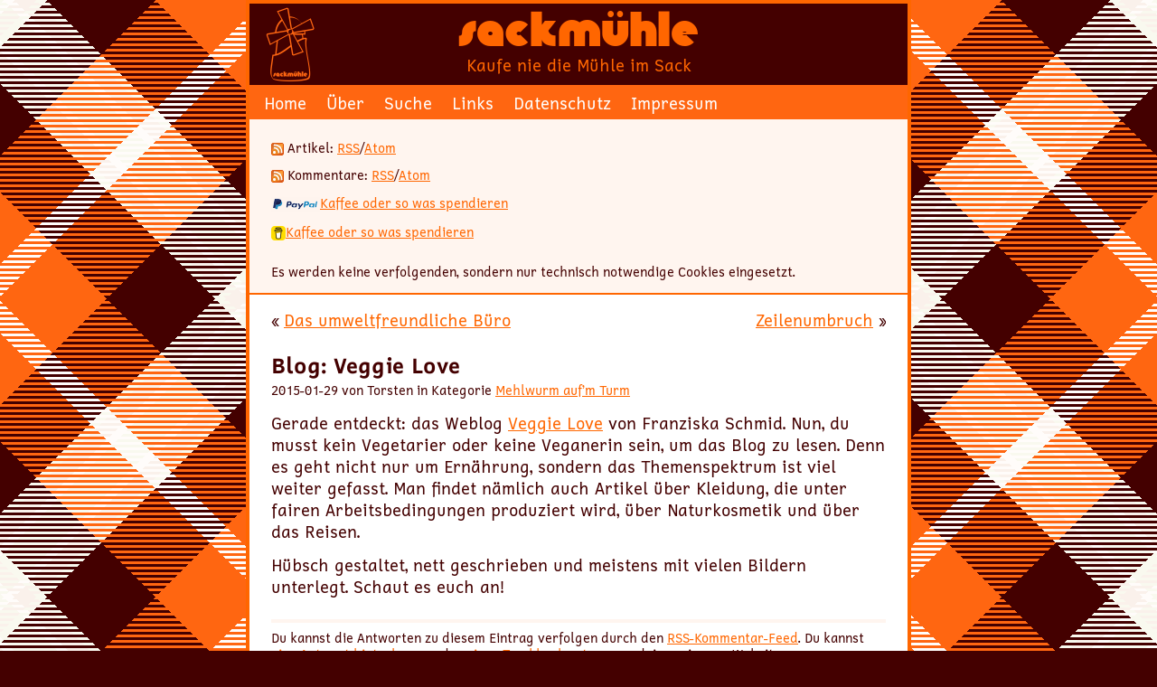

--- FILE ---
content_type: text/html; charset=UTF-8
request_url: https://www.sackmuehle.de/2015/blog-veggie-love/
body_size: 4347
content:
<!doctype html>
<html lang="de">

<head>
	<meta charset="UTF-8">
	<title>Blog: Veggie Love | Sackmühle</title>
	
	<meta name="description" content="Blog: Veggie Love | Sackmühle">
	<meta name="author" content="Torsten Kelsch" >	
	<meta name="robots" content="index,follow">
	<meta name="viewport" content="width=device-width, initial-scale=1">
	
	<link rel="alternate" type="application/rss+xml" title="RSS-Feed der Sackmühle" href="https://www.sackmuehle.de/feed/">
	<link rel="pingback" href="https://www.sackmuehle.de/xmlrpc.php">
	<link rel="profile" href="http://gmpg.org/xfn/11">
	<link rel="icon" href="/wp-content/themes/sackmuehle/favicon.ico" type="image/x-icon">
	
	<!-- Lytebox -->
	<script src="/wp-content/themes/sackmuehle/lytebox.js"></script>
	<link rel="stylesheet" href="/wp-content/themes/sackmuehle/lytebox.css" media="screen">
	
	<!-- Lightbox -->
	<!-- (JavaScript im Footer) -->
	<link rel="stylesheet" href="/wp-content/themes/sackmuehle/lightbox.css" media="screen">
	
	<!--
	@license
	MyFonts Webfont Build ID 1345234, 2011-10-09T09:47:01-0400
	
	The fonts listed in this notice are subject to the End User License
	Agreement(s) entered into by the website owner. All other parties are 
	explicitly restricted from using the Licensed Webfonts(s).
	
	You may obtain a valid license at the URLs below.
	
	Webfont: Knuckle Down by Larabie
	URL: https://www.myfonts.com/fonts/larabie/knuckle-down/knuckle-down/
	Copyright: (c) 1999 Ray Larabie. See attached license agreement for more information.
	If EULA is missing, visit www.larabiefonts.com for an updated version of this font.
	Licensed pageviews: unlimited
	 
	License: https://www.myfonts.com/viewlicense?type=web&buildid=1345234
	
	© 2011 Bitstream Inc
	-->
	<!--
	Basier Circle/Square
	webfont license
	regular, medium, semibold & boldwebfont: for your website or web application
	by downloading and/or installing
	atipo ® fonts you agree to the
	following user license terms:
	this font family can be embed into one (1) website (unlimited
	pageviews) so that it can be displayed on any browser. this license does
	not need to be renewed. the fonts are provided in woff, woff2, eot
	and ttf formats.
	not allowed:
	_ no desktop installation allowed.
	_ developers need a desktop license to work with the fonts on
	their computers.
	other licenses (app, game, enterprise, educational, etc)
	please get in contact with us: info@atipo.es 
	-->
	<meta name='robots' content='max-image-preview:large'>
<link rel='stylesheet' id='lytebox-style-css' href='https://www.sackmuehle.de/wp-content/plugins/lytebox/lytebox.css' media='all'>
<script src='https://www.sackmuehle.de/wp-content/plugins/lytebox/lytebox.js' id='lytebox-script-js'></script>
<link rel="https://api.w.org/" href="https://www.sackmuehle.de/wp-json/"><link rel="alternate" type="application/json" href="https://www.sackmuehle.de/wp-json/wp/v2/posts/8121"><link rel="canonical" href="https://www.sackmuehle.de/2015/blog-veggie-love/">
<link rel='shortlink' href='https://www.sackmuehle.de/?p=8121'>
<link rel="alternate" type="application/json+oembed" href="https://www.sackmuehle.de/wp-json/oembed/1.0/embed?url=https%3A%2F%2Fwww.sackmuehle.de%2F2015%2Fblog-veggie-love%2F">
<link rel="alternate" type="text/xml+oembed" href="https://www.sackmuehle.de/wp-json/oembed/1.0/embed?url=https%3A%2F%2Fwww.sackmuehle.de%2F2015%2Fblog-veggie-love%2F&#038;format=xml">

<style type="text/css" id="breadcrumb-trail-css">.breadcrumbs .trail-browse,.breadcrumbs .trail-items,.breadcrumbs .trail-items li {display: inline-block;margin:0;padding: 0;border:none;background:transparent;text-indent: 0;}.breadcrumbs .trail-browse {font-size: inherit;font-style:inherit;font-weight: inherit;color: inherit;}.breadcrumbs .trail-items {list-style: none;}.trail-items li::after {content: "\002F";padding: 0 0.5em;}.trail-items li:last-of-type::after {display: none;}</style>
<link rel="icon" href="https://www.sackmuehle.de/wp-content/uploads/2025/06/sackmuehle-512-150x150.png" sizes="32x32">
<link rel="icon" href="https://www.sackmuehle.de/wp-content/uploads/2025/06/sackmuehle-512-300x300.png" sizes="192x192">
<link rel="apple-touch-icon" href="https://www.sackmuehle.de/wp-content/uploads/2025/06/sackmuehle-512-300x300.png">
<meta name="msapplication-TileImage" content="https://www.sackmuehle.de/wp-content/uploads/2025/06/sackmuehle-512-300x300.png">
	<link rel="stylesheet" href="https://www.sackmuehle.de/wp-content/themes/sackmuehle/style.css" media="screen">
</head>

<body>
	<div class="wrapper">
  
		<header class="main-header">
			<div class="titel"><a href="https://www.sackmuehle.de/">Sackmühle</a></div>
			<div class="description">Kaufe nie die Mühle im Sack</div>
		</header>
		
		<nav class="top-menu">
			<ul>
				<li><a href="https://www.sackmuehle.de/">Home</a></li>
				<li class="page_item page-item-4958"><a href="https://www.sackmuehle.de/ueber/">Über</a></li>
<li class="page_item page-item-11202"><a href="https://www.sackmuehle.de/suche/">Suche</a></li>
<li class="page_item page-item-11132"><a href="https://www.sackmuehle.de/links/">Links</a></li>
<li class="page_item page-item-388"><a href="https://www.sackmuehle.de/datenschutz/">Datenschutz</a></li>
<li class="page_item page-item-4956"><a href="https://www.sackmuehle.de/impressum/">Impressum</a></li>
			</ul>
		</nav>
		
		<aside>
			<!-- <h3>Magst du die Sackmühle?</h3> -->
			<ul>
				<li>
					<img src="/wp-content/themes/sackmuehle/images/feed-icon-14x14.png" alt="Feed-Icon"> Artikel:
					<a href="/feed/" title="Artikel per RSS abonnieren">RSS</a>/<a href="/feed/atom" title="Artikel per Atom abonnieren">Atom</a>
				</li>
				<li>
					<img src="/wp-content/themes/sackmuehle/images/feed-icon-14x14.png" alt="Feed-Icon"> Kommentare:
					<a href="/comments/feed/" title="Kommentare per RSS abonnieren">RSS</a>/<a href="/comments/feed/atom/" title="Kommentare per Atom abonnieren">Atom</a>
				</li>
				<li>
					<a title="Per PayPal für die Sackmühle spenden" href="https://www.paypal.me/torsian">
					<img src="/wp-content/bilder/paypal-logo.png" alt="Per PayPal für die Sackmühle spenden">Kaffee oder so was spendieren</a>
				</li>
				<li>
					<a title="Per Buy Me a Coffee für die Sackmühle spenden" href="https://buymeacoffee.com/torsian">
					<img src="/wp-content/bilder/bmc-logo-16.png" alt="Per Buy Me a Coffee für die Sackmühle spenden">Kaffee oder so was spendieren</a>
				</li>
				<li>
					<br>Es werden keine verfolgenden, sondern nur technisch notwendige Cookies eingesetzt.				
				</li>
			</ul>
		</aside>
<div class="content">

	
		<div class="navigation">
			<div class="alignleft">&laquo; <a href="https://www.sackmuehle.de/2015/das-umweltfreundliche-buero/" rel="prev" title="Das umweltfreundliche Büro">Das umweltfreundliche Büro</a></div>
			<div class="alignright"><a href="https://www.sackmuehle.de/2015/zeilenumbruch/" rel="next" title="Zeilenumbruch">Zeilenumbruch</a> &raquo;</div>
		</div>

		<article class="post h-entry" id="post-8121">
			<header>			
				<h1>Blog: Veggie Love</h1>
	
				<small>
					2015-01-29 von Torsten in Kategorie <a href="https://www.sackmuehle.de/category/mehlwurm-aufm-turm/" >Mehlwurm auf’m Turm</a>				</small>
							</header>

			<section class="entry">
				<p>Gerade entdeckt: das Weblog <a href="http://www.veggie-love.de/" title="Veggie Love / Blog für grünen &amp; nachhaltigen Lebensstil.">Veggie Love</a> von Franziska Schmid. Nun, du musst kein Vegetarier oder keine Veganerin sein, um das Blog zu lesen. Denn es geht nicht nur um Ernährung, sondern das Themenspektrum ist viel weiter gefasst. Man findet nämlich auch Artikel über Kleidung, die unter fairen Arbeitsbedingungen produziert wird, über Naturkosmetik und über das Reisen.</p>
<p>Hübsch gestaltet, nett geschrieben und meistens mit vielen Bildern unterlegt. Schaut es euch an!</p>

								
				<p class="postmetadata">
				<small>
				Du kannst die Antworten zu diesem Eintrag verfolgen durch den <a href="https://www.sackmuehle.de/2015/blog-veggie-love/feed/">RSS-Kommentar-Feed</a>.

								Du kannst <a href="#respond">eine Antwort hinterlassen</a> oder <a href="https://www.sackmuehle.de/2015/blog-veggie-love/trackback/" rel="trackback">einen Trackback setzen</a> von deiner eigenen Website aus.

								</small>
				</p>
			</section>
			
			<section>
				

		
		 


		<div id="respond" class="comment-respond">
		<h3 id="reply-title" class="comment-reply-title">Schreib eine Antwort oder einen Kommentar <small><a rel="nofollow" id="cancel-comment-reply-link" href="/2015/blog-veggie-love/#respond" style="display:none;">Antworten abbrechen</a></small></h3><form action="https://www.sackmuehle.de/wp-comments-post.php" method="post" id="commentform" class="comment-form"><p class="comment-notes"><span id="email-notes">Deine E-Mail-Adresse wird nicht veröffentlicht.</span> <span class="required-field-message">Erforderliche Felder sind mit <span class="required">*</span> markiert</span></p><p class="comment-form-comment"><label for="comment">Kommentar *</label>
		<textarea autocomplete="new-password"  id="dd54384944"  name="dd54384944"   aria-required="true"></textarea><textarea id="comment" aria-label="hp-comment" aria-hidden="true" name="comment" autocomplete="new-password" style="padding:0 !important;clip:rect(1px, 1px, 1px, 1px) !important;position:absolute !important;white-space:nowrap !important;height:1px !important;width:1px !important;overflow:hidden !important;" tabindex="-1"></textarea><script data-noptimize>document.getElementById("comment").setAttribute( "id", "adc9dd30a1716370066732b45fc97c24" );document.getElementById("dd54384944").setAttribute( "id", "comment" );</script></p><p class="comment-form-author"><label for="author">Name <span class="required">*</span></label> <input id="author" name="author" type="text" value="" size="30" maxlength="245" autocomplete="name" required></p>
<p class="comment-form-email"><label for="email">E-Mail <span class="required">*</span></label> <input id="email" name="email" type="email" value="" size="30" maxlength="100" aria-describedby="email-notes" autocomplete="email" required></p>
<p class="comment-form-url"><label for="url">Webseite</label> <input id="url" name="url" type="url" value="" size="30" maxlength="200" autocomplete="url"></p>
<div role="note" class="comment-form-policy-top-copy" style="font-size:80%"></div>
<p class="comment-form-policy">
            <label for="policy" style="display:block !important">
                <input id="policy" name="policy" value="policy-key" class="comment-form-policy__input" type="checkbox" style="width:auto; margin-right:7px;" aria-required="true">Ich habe die <a
			href="https://www.sackmuehle.de/datenschutz/"
			target="_blank"
			rel=""
			class="comment-form-policy__see-more-link">Datenschutzerklärung
		</a> gelesen und akzeptiere sie.<span class="comment-form-policy__required required"> *</span>
            </label>
        </p>
<p class="form-submit"><input name="submit" type="submit" id="submit" class="submit" value="Kommentar abschicken"> <input type='hidden' name='comment_post_ID' value='8121' id='comment_post_ID'>
<input type='hidden' name='comment_parent' id='comment_parent' value='0'>
</p></form>	</div><!-- #respond -->
		
			</section>
		</article>

	
</div>

		<footer>
			<h3>Archiv</h3>
			<ul>
					<li><a href='https://www.sackmuehle.de/2026/'>2026</a></li>
	<li><a href='https://www.sackmuehle.de/2025/'>2025</a></li>
	<li><a href='https://www.sackmuehle.de/2024/'>2024</a></li>
	<li><a href='https://www.sackmuehle.de/2023/'>2023</a></li>
	<li><a href='https://www.sackmuehle.de/2022/'>2022</a></li>
	<li><a href='https://www.sackmuehle.de/2021/'>2021</a></li>
	<li><a href='https://www.sackmuehle.de/2020/'>2020</a></li>
	<li><a href='https://www.sackmuehle.de/2019/'>2019</a></li>
	<li><a href='https://www.sackmuehle.de/2018/'>2018</a></li>
	<li><a href='https://www.sackmuehle.de/2017/'>2017</a></li>
	<li><a href='https://www.sackmuehle.de/2016/'>2016</a></li>
	<li><a href='https://www.sackmuehle.de/2015/'>2015</a></li>
	<li><a href='https://www.sackmuehle.de/2014/'>2014</a></li>
	<li><a href='https://www.sackmuehle.de/2013/'>2013</a></li>
	<li><a href='https://www.sackmuehle.de/2012/'>2012</a></li>
	<li><a href='https://www.sackmuehle.de/2011/'>2011</a></li>
	<li><a href='https://www.sackmuehle.de/2010/'>2010</a></li>
	<li><a href='https://www.sackmuehle.de/2009/'>2009</a></li>
			</ul>
			
			<div class="widget widget_recent_comments"><h3>Letzte Kommentare</h3><nav aria-label="Letzte Kommentare"><ul id="recentcomments"><li class="recentcomments"><span class="comment-author-link"><a href="https://www.sackmuehle.de/" class="url" rel="ugc">Torsten</a></span> bei <a href="https://www.sackmuehle.de/2025/bumm-2/#comment-1108">Bumm!</a></li><li class="recentcomments"><span class="comment-author-link"><a href="https://sabinedangel.de" class="url" rel="ugc external nofollow">Violine</a></span> bei <a href="https://www.sackmuehle.de/2025/bumm-2/#comment-1107">Bumm!</a></li><li class="recentcomments"><span class="comment-author-link"><a href="https://sabinedangel.de" class="url" rel="ugc external nofollow">Violine</a></span> bei <a href="https://www.sackmuehle.de/2025/freie-termine/#comment-1081">Freie Termine</a></li><li class="recentcomments"><span class="comment-author-link"><a href="https://www.sabinedangel.de" class="url" rel="ugc external nofollow">Violine</a></span> bei <a href="https://www.sackmuehle.de/2025/ich-habe-den-webhoster-gewechselt/#comment-1080">Ich habe den Webhoster gewechselt</a></li><li class="recentcomments"><span class="comment-author-link"><a href="https://www.sackmuehle.de/" class="url" rel="ugc">Torsten</a></span> bei <a href="https://www.sackmuehle.de/2025/ich-habe-den-webhoster-gewechselt/#comment-1077">Ich habe den Webhoster gewechselt</a></li></ul></nav></div>			<script src="/wp-content/themes/sackmuehle/jquery-3.2.1.min.js"></script>
			<script src="/wp-content/themes/sackmuehle/lightbox.min.js"></script>
		</footer>
	</div>
</body>
</html>

--- FILE ---
content_type: text/css
request_url: https://www.sackmuehle.de/wp-content/themes/sackmuehle/style.css
body_size: 4201
content:
/*
Theme Name: Sackmühle
Description: Theme for sackmuehle.de by Torsten Kelsch
Version: 3.5 (2024)
Author: Torsten Kelsch
Author URI: https://www.torstenkelsch.de/
Tags: orange, brown, 1970ies, no sidebar, web fonts, responsive
*/

/* @license
 * MyFonts Webfont Build ID 1345234, 2011-10-09T09:47:01-0400
 *
 * The fonts listed in this notice are subject to the End User License
 * Agreement(s) entered into by the website owner. All other parties are
 * explicitly restricted from using the Licensed Webfonts(s).
 *
 * You may obtain a valid license at the URLs below.
 *
 * Webfont: Knuckle Down by Larabie
 * URL: http://www.myfonts.com/fonts/larabie/knuckle-down/knuckle-down/
 * Copyright: (c) 1999 Ray Larabie. See attached license agreement for more information.
 * If EULA is missing, visit www.larabiefonts.com for an updated version of this font.
 * Licensed pageviews: unlimited
 *
 *
 * License: http://www.myfonts.com/viewlicense?type=web&buildid=1345234
 *
 * © 2011 Bitstream Inc
*/
@font-face {
	font-family: 'KnuckleDown-Regular';
	src: url('webfonts/1486D2_0.woff') format('woff');
}

/* 
Copyright 2015 Google Inc. All Rights Reserved.
This Font Software is licensed under the SIL Open Font License, Version 1.1.
This license is copied below, and is also available with a FAQ at: http://scripts.sil.org/OFL
*/
@font-face {
    font-family: 'caveatregular';
    src: url('webfonts/caveat-regular-webfont.woff') format('woff');
    font-weight: normal;
    font-style: normal;
}
@font-face {
    font-family: 'caveat_brushregular';
    src: url('webfonts/caveatbrush-regular-webfont.woff') format('woff');
    font-weight: normal;
    font-style: normal;
}
@font-face {
    font-family: 'caveatbold';
    src: url('webfonts/caveat-bold-webfont.woff') format('woff');
    font-weight: normal;
    font-style: normal;
}

/* 
SIL Open Font License v1.10
This license can also be found at this permalink: https://www.fontsquirrel.com/license/liberation-mono
*/
@font-face {
    font-family: 'liberation_monoregular';
    src: url('webfonts/LiberationMono-Regular-webfont.woff') format('woff');
    font-weight: normal;
    font-style: normal;
}

/* 
This Font Software is licensed under the SIL Open Font License, Version 1.1.
This license is copied below, and is also available with a FAQ at: http://scripts.sil.org/OFL 
*/
@font-face {
    font-family: 'cadmanregular';
    src: url('webfonts/Cadman_Roman.woff') format('woff');
    font-weight: normal;
    font-style: normal;
}
@font-face {
    font-family: 'cadmanitalic';
    src: url('webfonts/Cadman_Italic.woff') format('woff');
    font-weight: normal;
    font-style: normal;
}
@font-face {
    font-family: 'cadmanbold';
    src: url('webfonts/Cadman_Bold.woff') format('woff');
    font-weight: normal;
    font-style: normal;
}
@font-face {
    font-family: 'cadmanbold_italic';
    src: url('webfonts/Cadman_Bold_Italic.woff') format('woff');
    font-weight: normal;
    font-style: normal;
}


/*----COLORS----*/
/*
#440000 rgb(68,0,0)
#bf4c00 rgb(191,76,0)
#dddddd rgb(221,221,221)
#f8f8f8 rgb(248,248,248)
#ff6600 rgb(255,102,0)
#fff5ef rgb(255,245,239)
#fffcfa rgb(255,252,250)
#ffffff rgb(255,255,255)
*/

/*----VARIABLES----*/
:root {
  --regular: 'cadmanregular';
  --italic: 'cadmanitalic';
  --bold: 'cadmanbold';
  --bolditalic: 'cadmanbold_italic';
}

/*----BASIS----*/
html, body {
	margin: 0;
	padding: 0;
}
body {
	background: #400 url(images/bg2012.png) top center repeat fixed;
	color: #400;
	font-family: var(--regular);
	font-size: 1.1rem;
	line-height: 1.4;
}
article, aside, footer, header, hgroup, main, nav, section {
	display: block;
}

/*----HYPERLINKS----*/
/* Best order:
a:link
a:visited
a:hover
a:focus
a:active
*/
a {
	color: #f60;
	text-decoration: underline;
}
a:hover {
	color: #bf4c00;
}

/*
------------------------------------------------------------------------------------------
Mobile first
------------------------------------------------------------------------------------------
*/

/*----WRAPPER----*/
.wrapper {
	background-color: white;
	border: solid 4px #f60;
	margin: 0 auto;
	padding: 0;
	width: 100%;
}

/*----HEADER----*/
header.main-header {
	background: #400 url('images/sackmuehle.png') no-repeat bottom left;
	color: #f60;
	height: 90px;
	margin: 0 auto;
}
header.main-header .description {
 	font-size: clamp(2vmin, 16px, 3.5vmax);
	text-align: center;
}
header.main-header .titel {
	font-family: KnuckleDown-Regular;
	font-style: normal;
 	font-size: clamp(6.5vmin, 24px, 7.5vmax);
	font-weight: normal;
	line-height: 85%;
	padding-top: 16px;
	text-align: center;
}
header.main-header a {
	text-decoration: none;
}
header {
	background: none;
	color: #400;
	height: auto;
	margin: auto;
	max-width: 100%;
}

/*----NAVIGATION----*/
.top-menu {
	background: #f61;
	clear: both;
	font-family: var(--regular);
	margin: 0;
}
.top-menu a {
	color: #fff;
	hyphens: none;
	padding-left: 16px;
	text-decoration: none;
}
.top-menu a:hover {
	text-decoration: underline;
}
.top-menu ul {
	margin: 0 auto;
	padding: 8px 0 6px 0;
	text-align: left;
}
.top-menu ul li {
	display: inline;
}
.navigation {
	display: block;
	margin: 16px 0 24px 0;
	overflow: hidden;
}
.current,
.current_page_item {
	font-family: var(--bold);
}

/*----ARTICLE----*/
/* article {
	border-bottom: 1px solid #f60;
	border-bottom:before
	padding-bottom: 32px;
} */

.line {
	background-color: #ff6611;
	/* background-color: #faf1eb; */
	height: 1px;
	/* height: 2px; */
	margin: 32px auto auto auto;	
	width: 100%;
}

/*----CONTENT----*/
.content {
	background-color: white;
	box-sizing: border-box;
	margin: 0;
	padding: 0 24px 32px 24px;
	width: 100%;
}

/*----ASIDE----*/
aside {
	background-color: #fff5ef;
	border-bottom: 2px solid #f60;
	box-sizing: border-box;
	font-size: 14px;
	line-height: 130%;
	padding: 4px 24px 0 24px;
}
aside li img {
	vertical-align: middle;
}

/*----FOOTER----*/
footer {
	background: #f61;
	border-top: solid 20px #400;
	box-sizing: border-box;
	clear: both;
	color: #fff;
	margin: 0 auto;
	padding: 16px 24px;
	width: 100%;
}
footer a {
	color: #fff;
	text-decoration: underline;
}
footer a:hover {
	color: #400;
}
footer ul {
	list-style: none;
	padding-left: 0;
}
footer li {
	display: inline;
	margin-right: 16px;
}
.textanzeige {
	border: solid 1px #fff; 
	line-height: 135%; 
	margin: -8px auto 0 auto; 
	max-width: 450px;
	padding: 8px; 
	position: relative; 
	text-align: left; 
}
.textanzeige span {
	font-family: var(--bold);
}

/*----TABLES----*/
caption {
	font-family: 'cadmanbold';
}
td {
  vertical-align: top;
}
td.rechtsbuendig {
	text-align: right;
}

/*----TEXT FORMATTING----*/
p {
	hyphens: auto;
	margin: 0.85rem 0;
}
.nohyphens {
    hyphens: none;
}

b, strong,
.bold, .fett {
	font-family: var(--bold);
	font-weight: normal;
}
.bolditalic,
.fettkursiv {
	font-family: var(--bolditalic);
}
.ultra {
	font-family: var(--bolditalic);
	font-weight: normal;
}
i, em, 
.kursiv, .italic {
	font-family: var(--italic);
	font-style: normal;
}
.big {
	font-size: 2rem;
	line-height: 120%;
}
.bigger {
	font-size: 3rem;
	line-height: 120%;
}
.biggest {
	font-size: 4rem;
	line-height: 120%;
}
picture + small,
picture + .small {
	display: block;
	font-size: 0.9rem;
	line-height: 120%;
	padding: 8px 0 0 0;
}
picture + small,
picture + .small,
picture small,
picture .small {
	margin-top: -8px;
	padding: 0;
}
.bildzeitung {
	color: #f00;
	font-size: 64px;
	line-height: 100%;
}
.handschrift {
	color: #3535B9;
	font-family: 'caveatregular';
	font-size: 1.5rem;
	line-height: 120%;
}
.laufweite {
	color: #919191;
	letter-spacing: 2px;
}
.rot {
	color: #f00;
}
h1, h2, h3, h4, h5, h6 {
	font-family: var(--bold);
	font-weight: normal;
	word-wrap: break-word;
}
h1 {
	font-size: 1.5rem;
	line-height: 120%;
	margin: 30px 0 0 0;
}
header h1 {
	margin: 0;
}
h1 a, h1 a:hover, h1 a:visited,
h2 a, h2 a:hover, h2 a:visited, 
h3 a, h3 a:hover, h3 a:visited {
	text-decoration: none;
}
h1 i,
h2 i {
	font-family: var(--bolditalic);
}
h2 {
	font-size: 1.3rem;
	line-height: 135%;
	margin: 32px 0 0 0;
}
h2.pagetitle {
	margin-top: 32px;
	text-align: center;
}
.post h2 a {
	color:#f60;
}
h3 {
	font-size: 1.2rem;
	padding: 0;
	margin: 32px 0 0;
}
aside h3 {
	font-size: 16px;
	margin: 0;
}
h3.comments {
	padding: 0;
	margin: 40px auto 20px ;
}
code, 
kbd {
	background-color: #faf1eb;
	display: inline-block;
	font-family: 'liberation_monoregular', monospace;
	font-size: 16px;
	padding: 4px 8px;
}
span.center {
	display: block;
	margin-bottom: 8px;
	text-align: center;
}
span.center + br {
	display: none;
}
span.einrueckung { 
	display: inline-block;
	text-indent: 1.5rem;
}
.border,
.rahmen {
	border: 1px dashed #400;
	padding: 8px;  
}
.hg-gelb {
	background-color: #fdffcc;
	margin: 16px auto;
	padding: 16px;	
}
.hg-orange {
	background-color: #ffddcc;
	margin: 16px auto;
	padding: 16px;	
}
.mighty {
	font-size: 72px;
	line-height: 72px; 
}
.nowrap,
.wsnw {
	white-space: nowrap;
}
.schaltflaeche {
	border: 1px solid #400;
	padding: 0 4px;
}
small,
.small {
	font-size: 0.9rem;
}
.textmarker {
	background-color: #fdffcc;
}
.unterstrichen,
.underline {
	text-decoration: underline;
}

/* Structure */
.clear {
	clear: both;
}
.post {
	margin: 0 0 48px 0;
}
.post hr {
	background: #440;
	border: 0;
	color: #440;
	display: block;
	height: 1px;
	margin: 16px 0;	
}
.postmetadata,
.postmeta {
	border-top: 4px solid #FFF5EF;
	border-bottom: 4px solid #FFF5EF;
	font-size: 0.85rem;
	line-height: 135%;
	margin: 1.5rem 0;
	padding: 0.5rem 0;
}
.postmeta {
	border: 0;
	padding: 0;	
}

/* Images */
picture {
	display: inline-block;
	margin-top: 16px;
}
p + picture {
	margin-top: 2px;
	margin-bottom: 2px;
}
img,
source {
	box-sizing: border-box;
	color: #400;
}
ul.favicons li ul li a img {
	height: 16px;
	width: 16px;
}
img,
p img,
picture img,
source {
	height: auto;
	padding: 8px 0;
	max-width: 100%;
}
picture img {
	padding: 0;
}
a img {
	border: none;
}
img.centered {
	display: block;
	margin-left: auto;
	margin-right: auto;
}
img.alignright {
	padding: 4px;
	margin: 0 0 2px 7px;
	display: inline;
}
img.alignleft {
	padding: 4px;
	margin: 0 7px 2px 0;
	display: inline;
}
.alignright {
	float: right;
}
.alignleft {
	float: left;
}
figure,
figure img  {
	box-sizing: border-box;
	display: inline-table;
	margin: auto 0;
	padding: 8px 0;
	max-width: 100%;
}
p + figure {
	/* margin-top: -16px; */
	margin-top: 0;
	padding: 0;
}
figcaption {
	font-size: 0.85rem;
	line-height: 100%;
	margin-bottom: 8px;
}
figure > picture {
	margin-top: 0;
}

/* Video */
video {
	border: 1px solid #ff6611;
	height: auto;
	max-width: 100%;
}

/* Lists */
li {
	hyphens: auto;
}
aside ul {
	margin-left: 0;
	padding-left: 0;
}
aside li {
	list-style: none;
}
.entry ol,
.entry ul {
	margin: 8px 0;
} 
.entry li {
	margin-left: 0;
}
.postmetadata ul,
.postmetadata li {
	display: inline;
	list-style: none;
}
ul.nobullets {
	margin: 0;
	padding: 0;
}
ul.nobullets li {
	list-style: none;
}
ul.links {
	margin: 0;
	padding: 0;
}
ul.links li {
	border-bottom: 2px solid #FAF1EB;
	list-style: none;
	margin-left: 0;
	padding 4px 0;
}
ul.links li a {
	color: #f60;
	text-decoration: none;
}
ul.links li img {
	margin-bottom: 4px;
	vertical-align: middle;
}
li.recentcomments {
	display: block;
	overflow: hidden;
	text-overflow: ellipsis;	
	white-space: nowrap;
	width: 100%;
	word-wrap: break-word;
}

/* Form Elements */
label {
	display: block;
}
input, 
select, 
textarea {
	font-family: var(--regular);
	font-size: 1rem;
}
input[type="submit"],
input[type="button"] {
	background-color: #400;
	border-radius: 5px;
	color: white;
	cursor: pointer;
	margin-top: 8px;
	padding: 4px 8px;
}
input[type="submit"] a,
input[type="button"] a {
	color: white;
}
input[type="text"] {
	border: dotted 1px #BF4C00;
	margin: 5px 5px 1px 0;
	max-width: 480px;	
	padding: 2px;
	width: 99%;
}
textarea {
	max-width: 480px;
	min-height: 160px;
	width: 99%;
}
input[type="checkbox"] {
	margin: 0;
	padding: 0;
	width: 24px;
}
#s {
	padding: 2px;
	width: auto;
}
#submit {
	margin: 32px 0 0 0;
	padding: 6px 12px 4px 12px;
	position: absolute;
	width: auto;
}

/* Comments*/
.commentlist {
	padding: 0;
}
.commentlist li {
	border: dotted 1px #BF4C00;
	margin: 15px 0 3px;
	padding: 5px 10px 3px;
	list-style: none;
}
.commentlist p {
	margin: 10px 5px 10px 0;
}
#commentform {
	padding-bottom: 4rem;
}
.nocomments {
	text-align: center;
	margin: 0;
	padding: 0;
}
.commentmetadata {
	margin: 0;
	display: block;
}
.twitlink { 
	background-color: #FFFCFA;
	border: 1px solid #bf4c00;
	margin: 5px 0;
	padding: 5px;
	width: 50%;
}
li.alt {
	background-color: #FFFCFA;
}
.commentlist li.bypostauthor,
.commentlist li.comment-author-admin {
	background-color: #FAF1EB;
}
/* 
// Das Sternchen für erforderliche Eingaben 
// auszublenden ist keine gute Idee!
.comment-form-policy__required {
	display: none;
	visibility: hidden;
}
*/

/* Various Tags & Classes */
abbr, 
span.caps {
	cursor: help;
}
abbr {
	border-bottom: 1px dashed #999;
}
blockquote {
	border-left: 8px solid #fff5ef;
	display: block;
	font-family: var(--italic);
	font-style: normal;
	margin: 16px 0;
	padding-left: 16px;
	word-wrap: break-word;
}
blockquote.normal {
	font-family: var(--regular);
	font-style: normal;
}
blockquote h2,
blockquote h3 {
	font-family: var(--bolditalic);
}
blockquote.quellenangabe {
	margin-bottom: 8px;
}
blockquote.quellenangabe > p {
	margin-bottom: 4px;
}
blockquote.quellenangabe + p {
	font-size: 14px;
	margin-top: 0;
}
blockquote.quellenangabe + p + p:nth-of-type(2) {
	margin-top: 24px;
}
blockquote cite {
	margin: 4px 0 0 0;
}
.center {
	text-align: center;
}
hr {
	display: none;
}
hr.abstand {
	background-color: #f8efe7;
	border: 0;
	color: #bf4c00;	
	display: block;
	height: 1px;
	margin-bottom: 20px;
}

/* Captions */
.aligncenter,
div.aligncenter {
	display: block;
	margin-left: auto;
	margin-right: auto;
}

/*----INDIE WEB----*/
.response {
    background-color: #F9F9EF;
	border: 0;
    margin: 16px 0;
    padding: 8px;
    font-size: inherit;
}

/*
--------------------------------------------------------------------------------
Desktop
--------------------------------------------------------------------------------
*/

@media only screen and (min-width: 760px) {
	/* Falls Schriftgröße für kleine Geräte weiter oben reduziert werden sollte. 	
	body {
		font-size: 1.1rem;	
	} 
	*/
	.wrapper,
	header,
	.top-menu,
	footer {
		width: 728px;
	}
	header.main-header .titel {
		font-size: 48px;
	}
	header.main-header .description {
		font-size: 18px;
		text-align: center;
	}
}
